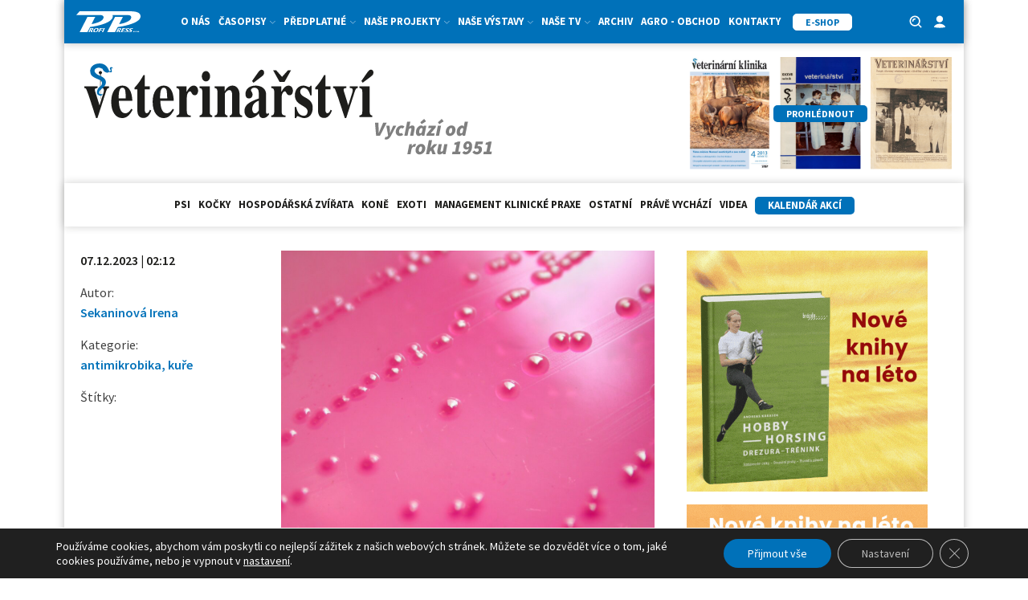

--- FILE ---
content_type: text/html; charset=utf-8
request_url: https://www.google.com/recaptcha/api2/anchor?ar=1&k=6LeR7h8sAAAAAAr2QCtrSaBKvrscDwokEPhYpQE1&co=aHR0cHM6Ly92ZXR3ZWIuY3o6NDQz&hl=en&v=N67nZn4AqZkNcbeMu4prBgzg&size=invisible&anchor-ms=20000&execute-ms=30000&cb=ahoowpl9niqn
body_size: 49979
content:
<!DOCTYPE HTML><html dir="ltr" lang="en"><head><meta http-equiv="Content-Type" content="text/html; charset=UTF-8">
<meta http-equiv="X-UA-Compatible" content="IE=edge">
<title>reCAPTCHA</title>
<style type="text/css">
/* cyrillic-ext */
@font-face {
  font-family: 'Roboto';
  font-style: normal;
  font-weight: 400;
  font-stretch: 100%;
  src: url(//fonts.gstatic.com/s/roboto/v48/KFO7CnqEu92Fr1ME7kSn66aGLdTylUAMa3GUBHMdazTgWw.woff2) format('woff2');
  unicode-range: U+0460-052F, U+1C80-1C8A, U+20B4, U+2DE0-2DFF, U+A640-A69F, U+FE2E-FE2F;
}
/* cyrillic */
@font-face {
  font-family: 'Roboto';
  font-style: normal;
  font-weight: 400;
  font-stretch: 100%;
  src: url(//fonts.gstatic.com/s/roboto/v48/KFO7CnqEu92Fr1ME7kSn66aGLdTylUAMa3iUBHMdazTgWw.woff2) format('woff2');
  unicode-range: U+0301, U+0400-045F, U+0490-0491, U+04B0-04B1, U+2116;
}
/* greek-ext */
@font-face {
  font-family: 'Roboto';
  font-style: normal;
  font-weight: 400;
  font-stretch: 100%;
  src: url(//fonts.gstatic.com/s/roboto/v48/KFO7CnqEu92Fr1ME7kSn66aGLdTylUAMa3CUBHMdazTgWw.woff2) format('woff2');
  unicode-range: U+1F00-1FFF;
}
/* greek */
@font-face {
  font-family: 'Roboto';
  font-style: normal;
  font-weight: 400;
  font-stretch: 100%;
  src: url(//fonts.gstatic.com/s/roboto/v48/KFO7CnqEu92Fr1ME7kSn66aGLdTylUAMa3-UBHMdazTgWw.woff2) format('woff2');
  unicode-range: U+0370-0377, U+037A-037F, U+0384-038A, U+038C, U+038E-03A1, U+03A3-03FF;
}
/* math */
@font-face {
  font-family: 'Roboto';
  font-style: normal;
  font-weight: 400;
  font-stretch: 100%;
  src: url(//fonts.gstatic.com/s/roboto/v48/KFO7CnqEu92Fr1ME7kSn66aGLdTylUAMawCUBHMdazTgWw.woff2) format('woff2');
  unicode-range: U+0302-0303, U+0305, U+0307-0308, U+0310, U+0312, U+0315, U+031A, U+0326-0327, U+032C, U+032F-0330, U+0332-0333, U+0338, U+033A, U+0346, U+034D, U+0391-03A1, U+03A3-03A9, U+03B1-03C9, U+03D1, U+03D5-03D6, U+03F0-03F1, U+03F4-03F5, U+2016-2017, U+2034-2038, U+203C, U+2040, U+2043, U+2047, U+2050, U+2057, U+205F, U+2070-2071, U+2074-208E, U+2090-209C, U+20D0-20DC, U+20E1, U+20E5-20EF, U+2100-2112, U+2114-2115, U+2117-2121, U+2123-214F, U+2190, U+2192, U+2194-21AE, U+21B0-21E5, U+21F1-21F2, U+21F4-2211, U+2213-2214, U+2216-22FF, U+2308-230B, U+2310, U+2319, U+231C-2321, U+2336-237A, U+237C, U+2395, U+239B-23B7, U+23D0, U+23DC-23E1, U+2474-2475, U+25AF, U+25B3, U+25B7, U+25BD, U+25C1, U+25CA, U+25CC, U+25FB, U+266D-266F, U+27C0-27FF, U+2900-2AFF, U+2B0E-2B11, U+2B30-2B4C, U+2BFE, U+3030, U+FF5B, U+FF5D, U+1D400-1D7FF, U+1EE00-1EEFF;
}
/* symbols */
@font-face {
  font-family: 'Roboto';
  font-style: normal;
  font-weight: 400;
  font-stretch: 100%;
  src: url(//fonts.gstatic.com/s/roboto/v48/KFO7CnqEu92Fr1ME7kSn66aGLdTylUAMaxKUBHMdazTgWw.woff2) format('woff2');
  unicode-range: U+0001-000C, U+000E-001F, U+007F-009F, U+20DD-20E0, U+20E2-20E4, U+2150-218F, U+2190, U+2192, U+2194-2199, U+21AF, U+21E6-21F0, U+21F3, U+2218-2219, U+2299, U+22C4-22C6, U+2300-243F, U+2440-244A, U+2460-24FF, U+25A0-27BF, U+2800-28FF, U+2921-2922, U+2981, U+29BF, U+29EB, U+2B00-2BFF, U+4DC0-4DFF, U+FFF9-FFFB, U+10140-1018E, U+10190-1019C, U+101A0, U+101D0-101FD, U+102E0-102FB, U+10E60-10E7E, U+1D2C0-1D2D3, U+1D2E0-1D37F, U+1F000-1F0FF, U+1F100-1F1AD, U+1F1E6-1F1FF, U+1F30D-1F30F, U+1F315, U+1F31C, U+1F31E, U+1F320-1F32C, U+1F336, U+1F378, U+1F37D, U+1F382, U+1F393-1F39F, U+1F3A7-1F3A8, U+1F3AC-1F3AF, U+1F3C2, U+1F3C4-1F3C6, U+1F3CA-1F3CE, U+1F3D4-1F3E0, U+1F3ED, U+1F3F1-1F3F3, U+1F3F5-1F3F7, U+1F408, U+1F415, U+1F41F, U+1F426, U+1F43F, U+1F441-1F442, U+1F444, U+1F446-1F449, U+1F44C-1F44E, U+1F453, U+1F46A, U+1F47D, U+1F4A3, U+1F4B0, U+1F4B3, U+1F4B9, U+1F4BB, U+1F4BF, U+1F4C8-1F4CB, U+1F4D6, U+1F4DA, U+1F4DF, U+1F4E3-1F4E6, U+1F4EA-1F4ED, U+1F4F7, U+1F4F9-1F4FB, U+1F4FD-1F4FE, U+1F503, U+1F507-1F50B, U+1F50D, U+1F512-1F513, U+1F53E-1F54A, U+1F54F-1F5FA, U+1F610, U+1F650-1F67F, U+1F687, U+1F68D, U+1F691, U+1F694, U+1F698, U+1F6AD, U+1F6B2, U+1F6B9-1F6BA, U+1F6BC, U+1F6C6-1F6CF, U+1F6D3-1F6D7, U+1F6E0-1F6EA, U+1F6F0-1F6F3, U+1F6F7-1F6FC, U+1F700-1F7FF, U+1F800-1F80B, U+1F810-1F847, U+1F850-1F859, U+1F860-1F887, U+1F890-1F8AD, U+1F8B0-1F8BB, U+1F8C0-1F8C1, U+1F900-1F90B, U+1F93B, U+1F946, U+1F984, U+1F996, U+1F9E9, U+1FA00-1FA6F, U+1FA70-1FA7C, U+1FA80-1FA89, U+1FA8F-1FAC6, U+1FACE-1FADC, U+1FADF-1FAE9, U+1FAF0-1FAF8, U+1FB00-1FBFF;
}
/* vietnamese */
@font-face {
  font-family: 'Roboto';
  font-style: normal;
  font-weight: 400;
  font-stretch: 100%;
  src: url(//fonts.gstatic.com/s/roboto/v48/KFO7CnqEu92Fr1ME7kSn66aGLdTylUAMa3OUBHMdazTgWw.woff2) format('woff2');
  unicode-range: U+0102-0103, U+0110-0111, U+0128-0129, U+0168-0169, U+01A0-01A1, U+01AF-01B0, U+0300-0301, U+0303-0304, U+0308-0309, U+0323, U+0329, U+1EA0-1EF9, U+20AB;
}
/* latin-ext */
@font-face {
  font-family: 'Roboto';
  font-style: normal;
  font-weight: 400;
  font-stretch: 100%;
  src: url(//fonts.gstatic.com/s/roboto/v48/KFO7CnqEu92Fr1ME7kSn66aGLdTylUAMa3KUBHMdazTgWw.woff2) format('woff2');
  unicode-range: U+0100-02BA, U+02BD-02C5, U+02C7-02CC, U+02CE-02D7, U+02DD-02FF, U+0304, U+0308, U+0329, U+1D00-1DBF, U+1E00-1E9F, U+1EF2-1EFF, U+2020, U+20A0-20AB, U+20AD-20C0, U+2113, U+2C60-2C7F, U+A720-A7FF;
}
/* latin */
@font-face {
  font-family: 'Roboto';
  font-style: normal;
  font-weight: 400;
  font-stretch: 100%;
  src: url(//fonts.gstatic.com/s/roboto/v48/KFO7CnqEu92Fr1ME7kSn66aGLdTylUAMa3yUBHMdazQ.woff2) format('woff2');
  unicode-range: U+0000-00FF, U+0131, U+0152-0153, U+02BB-02BC, U+02C6, U+02DA, U+02DC, U+0304, U+0308, U+0329, U+2000-206F, U+20AC, U+2122, U+2191, U+2193, U+2212, U+2215, U+FEFF, U+FFFD;
}
/* cyrillic-ext */
@font-face {
  font-family: 'Roboto';
  font-style: normal;
  font-weight: 500;
  font-stretch: 100%;
  src: url(//fonts.gstatic.com/s/roboto/v48/KFO7CnqEu92Fr1ME7kSn66aGLdTylUAMa3GUBHMdazTgWw.woff2) format('woff2');
  unicode-range: U+0460-052F, U+1C80-1C8A, U+20B4, U+2DE0-2DFF, U+A640-A69F, U+FE2E-FE2F;
}
/* cyrillic */
@font-face {
  font-family: 'Roboto';
  font-style: normal;
  font-weight: 500;
  font-stretch: 100%;
  src: url(//fonts.gstatic.com/s/roboto/v48/KFO7CnqEu92Fr1ME7kSn66aGLdTylUAMa3iUBHMdazTgWw.woff2) format('woff2');
  unicode-range: U+0301, U+0400-045F, U+0490-0491, U+04B0-04B1, U+2116;
}
/* greek-ext */
@font-face {
  font-family: 'Roboto';
  font-style: normal;
  font-weight: 500;
  font-stretch: 100%;
  src: url(//fonts.gstatic.com/s/roboto/v48/KFO7CnqEu92Fr1ME7kSn66aGLdTylUAMa3CUBHMdazTgWw.woff2) format('woff2');
  unicode-range: U+1F00-1FFF;
}
/* greek */
@font-face {
  font-family: 'Roboto';
  font-style: normal;
  font-weight: 500;
  font-stretch: 100%;
  src: url(//fonts.gstatic.com/s/roboto/v48/KFO7CnqEu92Fr1ME7kSn66aGLdTylUAMa3-UBHMdazTgWw.woff2) format('woff2');
  unicode-range: U+0370-0377, U+037A-037F, U+0384-038A, U+038C, U+038E-03A1, U+03A3-03FF;
}
/* math */
@font-face {
  font-family: 'Roboto';
  font-style: normal;
  font-weight: 500;
  font-stretch: 100%;
  src: url(//fonts.gstatic.com/s/roboto/v48/KFO7CnqEu92Fr1ME7kSn66aGLdTylUAMawCUBHMdazTgWw.woff2) format('woff2');
  unicode-range: U+0302-0303, U+0305, U+0307-0308, U+0310, U+0312, U+0315, U+031A, U+0326-0327, U+032C, U+032F-0330, U+0332-0333, U+0338, U+033A, U+0346, U+034D, U+0391-03A1, U+03A3-03A9, U+03B1-03C9, U+03D1, U+03D5-03D6, U+03F0-03F1, U+03F4-03F5, U+2016-2017, U+2034-2038, U+203C, U+2040, U+2043, U+2047, U+2050, U+2057, U+205F, U+2070-2071, U+2074-208E, U+2090-209C, U+20D0-20DC, U+20E1, U+20E5-20EF, U+2100-2112, U+2114-2115, U+2117-2121, U+2123-214F, U+2190, U+2192, U+2194-21AE, U+21B0-21E5, U+21F1-21F2, U+21F4-2211, U+2213-2214, U+2216-22FF, U+2308-230B, U+2310, U+2319, U+231C-2321, U+2336-237A, U+237C, U+2395, U+239B-23B7, U+23D0, U+23DC-23E1, U+2474-2475, U+25AF, U+25B3, U+25B7, U+25BD, U+25C1, U+25CA, U+25CC, U+25FB, U+266D-266F, U+27C0-27FF, U+2900-2AFF, U+2B0E-2B11, U+2B30-2B4C, U+2BFE, U+3030, U+FF5B, U+FF5D, U+1D400-1D7FF, U+1EE00-1EEFF;
}
/* symbols */
@font-face {
  font-family: 'Roboto';
  font-style: normal;
  font-weight: 500;
  font-stretch: 100%;
  src: url(//fonts.gstatic.com/s/roboto/v48/KFO7CnqEu92Fr1ME7kSn66aGLdTylUAMaxKUBHMdazTgWw.woff2) format('woff2');
  unicode-range: U+0001-000C, U+000E-001F, U+007F-009F, U+20DD-20E0, U+20E2-20E4, U+2150-218F, U+2190, U+2192, U+2194-2199, U+21AF, U+21E6-21F0, U+21F3, U+2218-2219, U+2299, U+22C4-22C6, U+2300-243F, U+2440-244A, U+2460-24FF, U+25A0-27BF, U+2800-28FF, U+2921-2922, U+2981, U+29BF, U+29EB, U+2B00-2BFF, U+4DC0-4DFF, U+FFF9-FFFB, U+10140-1018E, U+10190-1019C, U+101A0, U+101D0-101FD, U+102E0-102FB, U+10E60-10E7E, U+1D2C0-1D2D3, U+1D2E0-1D37F, U+1F000-1F0FF, U+1F100-1F1AD, U+1F1E6-1F1FF, U+1F30D-1F30F, U+1F315, U+1F31C, U+1F31E, U+1F320-1F32C, U+1F336, U+1F378, U+1F37D, U+1F382, U+1F393-1F39F, U+1F3A7-1F3A8, U+1F3AC-1F3AF, U+1F3C2, U+1F3C4-1F3C6, U+1F3CA-1F3CE, U+1F3D4-1F3E0, U+1F3ED, U+1F3F1-1F3F3, U+1F3F5-1F3F7, U+1F408, U+1F415, U+1F41F, U+1F426, U+1F43F, U+1F441-1F442, U+1F444, U+1F446-1F449, U+1F44C-1F44E, U+1F453, U+1F46A, U+1F47D, U+1F4A3, U+1F4B0, U+1F4B3, U+1F4B9, U+1F4BB, U+1F4BF, U+1F4C8-1F4CB, U+1F4D6, U+1F4DA, U+1F4DF, U+1F4E3-1F4E6, U+1F4EA-1F4ED, U+1F4F7, U+1F4F9-1F4FB, U+1F4FD-1F4FE, U+1F503, U+1F507-1F50B, U+1F50D, U+1F512-1F513, U+1F53E-1F54A, U+1F54F-1F5FA, U+1F610, U+1F650-1F67F, U+1F687, U+1F68D, U+1F691, U+1F694, U+1F698, U+1F6AD, U+1F6B2, U+1F6B9-1F6BA, U+1F6BC, U+1F6C6-1F6CF, U+1F6D3-1F6D7, U+1F6E0-1F6EA, U+1F6F0-1F6F3, U+1F6F7-1F6FC, U+1F700-1F7FF, U+1F800-1F80B, U+1F810-1F847, U+1F850-1F859, U+1F860-1F887, U+1F890-1F8AD, U+1F8B0-1F8BB, U+1F8C0-1F8C1, U+1F900-1F90B, U+1F93B, U+1F946, U+1F984, U+1F996, U+1F9E9, U+1FA00-1FA6F, U+1FA70-1FA7C, U+1FA80-1FA89, U+1FA8F-1FAC6, U+1FACE-1FADC, U+1FADF-1FAE9, U+1FAF0-1FAF8, U+1FB00-1FBFF;
}
/* vietnamese */
@font-face {
  font-family: 'Roboto';
  font-style: normal;
  font-weight: 500;
  font-stretch: 100%;
  src: url(//fonts.gstatic.com/s/roboto/v48/KFO7CnqEu92Fr1ME7kSn66aGLdTylUAMa3OUBHMdazTgWw.woff2) format('woff2');
  unicode-range: U+0102-0103, U+0110-0111, U+0128-0129, U+0168-0169, U+01A0-01A1, U+01AF-01B0, U+0300-0301, U+0303-0304, U+0308-0309, U+0323, U+0329, U+1EA0-1EF9, U+20AB;
}
/* latin-ext */
@font-face {
  font-family: 'Roboto';
  font-style: normal;
  font-weight: 500;
  font-stretch: 100%;
  src: url(//fonts.gstatic.com/s/roboto/v48/KFO7CnqEu92Fr1ME7kSn66aGLdTylUAMa3KUBHMdazTgWw.woff2) format('woff2');
  unicode-range: U+0100-02BA, U+02BD-02C5, U+02C7-02CC, U+02CE-02D7, U+02DD-02FF, U+0304, U+0308, U+0329, U+1D00-1DBF, U+1E00-1E9F, U+1EF2-1EFF, U+2020, U+20A0-20AB, U+20AD-20C0, U+2113, U+2C60-2C7F, U+A720-A7FF;
}
/* latin */
@font-face {
  font-family: 'Roboto';
  font-style: normal;
  font-weight: 500;
  font-stretch: 100%;
  src: url(//fonts.gstatic.com/s/roboto/v48/KFO7CnqEu92Fr1ME7kSn66aGLdTylUAMa3yUBHMdazQ.woff2) format('woff2');
  unicode-range: U+0000-00FF, U+0131, U+0152-0153, U+02BB-02BC, U+02C6, U+02DA, U+02DC, U+0304, U+0308, U+0329, U+2000-206F, U+20AC, U+2122, U+2191, U+2193, U+2212, U+2215, U+FEFF, U+FFFD;
}
/* cyrillic-ext */
@font-face {
  font-family: 'Roboto';
  font-style: normal;
  font-weight: 900;
  font-stretch: 100%;
  src: url(//fonts.gstatic.com/s/roboto/v48/KFO7CnqEu92Fr1ME7kSn66aGLdTylUAMa3GUBHMdazTgWw.woff2) format('woff2');
  unicode-range: U+0460-052F, U+1C80-1C8A, U+20B4, U+2DE0-2DFF, U+A640-A69F, U+FE2E-FE2F;
}
/* cyrillic */
@font-face {
  font-family: 'Roboto';
  font-style: normal;
  font-weight: 900;
  font-stretch: 100%;
  src: url(//fonts.gstatic.com/s/roboto/v48/KFO7CnqEu92Fr1ME7kSn66aGLdTylUAMa3iUBHMdazTgWw.woff2) format('woff2');
  unicode-range: U+0301, U+0400-045F, U+0490-0491, U+04B0-04B1, U+2116;
}
/* greek-ext */
@font-face {
  font-family: 'Roboto';
  font-style: normal;
  font-weight: 900;
  font-stretch: 100%;
  src: url(//fonts.gstatic.com/s/roboto/v48/KFO7CnqEu92Fr1ME7kSn66aGLdTylUAMa3CUBHMdazTgWw.woff2) format('woff2');
  unicode-range: U+1F00-1FFF;
}
/* greek */
@font-face {
  font-family: 'Roboto';
  font-style: normal;
  font-weight: 900;
  font-stretch: 100%;
  src: url(//fonts.gstatic.com/s/roboto/v48/KFO7CnqEu92Fr1ME7kSn66aGLdTylUAMa3-UBHMdazTgWw.woff2) format('woff2');
  unicode-range: U+0370-0377, U+037A-037F, U+0384-038A, U+038C, U+038E-03A1, U+03A3-03FF;
}
/* math */
@font-face {
  font-family: 'Roboto';
  font-style: normal;
  font-weight: 900;
  font-stretch: 100%;
  src: url(//fonts.gstatic.com/s/roboto/v48/KFO7CnqEu92Fr1ME7kSn66aGLdTylUAMawCUBHMdazTgWw.woff2) format('woff2');
  unicode-range: U+0302-0303, U+0305, U+0307-0308, U+0310, U+0312, U+0315, U+031A, U+0326-0327, U+032C, U+032F-0330, U+0332-0333, U+0338, U+033A, U+0346, U+034D, U+0391-03A1, U+03A3-03A9, U+03B1-03C9, U+03D1, U+03D5-03D6, U+03F0-03F1, U+03F4-03F5, U+2016-2017, U+2034-2038, U+203C, U+2040, U+2043, U+2047, U+2050, U+2057, U+205F, U+2070-2071, U+2074-208E, U+2090-209C, U+20D0-20DC, U+20E1, U+20E5-20EF, U+2100-2112, U+2114-2115, U+2117-2121, U+2123-214F, U+2190, U+2192, U+2194-21AE, U+21B0-21E5, U+21F1-21F2, U+21F4-2211, U+2213-2214, U+2216-22FF, U+2308-230B, U+2310, U+2319, U+231C-2321, U+2336-237A, U+237C, U+2395, U+239B-23B7, U+23D0, U+23DC-23E1, U+2474-2475, U+25AF, U+25B3, U+25B7, U+25BD, U+25C1, U+25CA, U+25CC, U+25FB, U+266D-266F, U+27C0-27FF, U+2900-2AFF, U+2B0E-2B11, U+2B30-2B4C, U+2BFE, U+3030, U+FF5B, U+FF5D, U+1D400-1D7FF, U+1EE00-1EEFF;
}
/* symbols */
@font-face {
  font-family: 'Roboto';
  font-style: normal;
  font-weight: 900;
  font-stretch: 100%;
  src: url(//fonts.gstatic.com/s/roboto/v48/KFO7CnqEu92Fr1ME7kSn66aGLdTylUAMaxKUBHMdazTgWw.woff2) format('woff2');
  unicode-range: U+0001-000C, U+000E-001F, U+007F-009F, U+20DD-20E0, U+20E2-20E4, U+2150-218F, U+2190, U+2192, U+2194-2199, U+21AF, U+21E6-21F0, U+21F3, U+2218-2219, U+2299, U+22C4-22C6, U+2300-243F, U+2440-244A, U+2460-24FF, U+25A0-27BF, U+2800-28FF, U+2921-2922, U+2981, U+29BF, U+29EB, U+2B00-2BFF, U+4DC0-4DFF, U+FFF9-FFFB, U+10140-1018E, U+10190-1019C, U+101A0, U+101D0-101FD, U+102E0-102FB, U+10E60-10E7E, U+1D2C0-1D2D3, U+1D2E0-1D37F, U+1F000-1F0FF, U+1F100-1F1AD, U+1F1E6-1F1FF, U+1F30D-1F30F, U+1F315, U+1F31C, U+1F31E, U+1F320-1F32C, U+1F336, U+1F378, U+1F37D, U+1F382, U+1F393-1F39F, U+1F3A7-1F3A8, U+1F3AC-1F3AF, U+1F3C2, U+1F3C4-1F3C6, U+1F3CA-1F3CE, U+1F3D4-1F3E0, U+1F3ED, U+1F3F1-1F3F3, U+1F3F5-1F3F7, U+1F408, U+1F415, U+1F41F, U+1F426, U+1F43F, U+1F441-1F442, U+1F444, U+1F446-1F449, U+1F44C-1F44E, U+1F453, U+1F46A, U+1F47D, U+1F4A3, U+1F4B0, U+1F4B3, U+1F4B9, U+1F4BB, U+1F4BF, U+1F4C8-1F4CB, U+1F4D6, U+1F4DA, U+1F4DF, U+1F4E3-1F4E6, U+1F4EA-1F4ED, U+1F4F7, U+1F4F9-1F4FB, U+1F4FD-1F4FE, U+1F503, U+1F507-1F50B, U+1F50D, U+1F512-1F513, U+1F53E-1F54A, U+1F54F-1F5FA, U+1F610, U+1F650-1F67F, U+1F687, U+1F68D, U+1F691, U+1F694, U+1F698, U+1F6AD, U+1F6B2, U+1F6B9-1F6BA, U+1F6BC, U+1F6C6-1F6CF, U+1F6D3-1F6D7, U+1F6E0-1F6EA, U+1F6F0-1F6F3, U+1F6F7-1F6FC, U+1F700-1F7FF, U+1F800-1F80B, U+1F810-1F847, U+1F850-1F859, U+1F860-1F887, U+1F890-1F8AD, U+1F8B0-1F8BB, U+1F8C0-1F8C1, U+1F900-1F90B, U+1F93B, U+1F946, U+1F984, U+1F996, U+1F9E9, U+1FA00-1FA6F, U+1FA70-1FA7C, U+1FA80-1FA89, U+1FA8F-1FAC6, U+1FACE-1FADC, U+1FADF-1FAE9, U+1FAF0-1FAF8, U+1FB00-1FBFF;
}
/* vietnamese */
@font-face {
  font-family: 'Roboto';
  font-style: normal;
  font-weight: 900;
  font-stretch: 100%;
  src: url(//fonts.gstatic.com/s/roboto/v48/KFO7CnqEu92Fr1ME7kSn66aGLdTylUAMa3OUBHMdazTgWw.woff2) format('woff2');
  unicode-range: U+0102-0103, U+0110-0111, U+0128-0129, U+0168-0169, U+01A0-01A1, U+01AF-01B0, U+0300-0301, U+0303-0304, U+0308-0309, U+0323, U+0329, U+1EA0-1EF9, U+20AB;
}
/* latin-ext */
@font-face {
  font-family: 'Roboto';
  font-style: normal;
  font-weight: 900;
  font-stretch: 100%;
  src: url(//fonts.gstatic.com/s/roboto/v48/KFO7CnqEu92Fr1ME7kSn66aGLdTylUAMa3KUBHMdazTgWw.woff2) format('woff2');
  unicode-range: U+0100-02BA, U+02BD-02C5, U+02C7-02CC, U+02CE-02D7, U+02DD-02FF, U+0304, U+0308, U+0329, U+1D00-1DBF, U+1E00-1E9F, U+1EF2-1EFF, U+2020, U+20A0-20AB, U+20AD-20C0, U+2113, U+2C60-2C7F, U+A720-A7FF;
}
/* latin */
@font-face {
  font-family: 'Roboto';
  font-style: normal;
  font-weight: 900;
  font-stretch: 100%;
  src: url(//fonts.gstatic.com/s/roboto/v48/KFO7CnqEu92Fr1ME7kSn66aGLdTylUAMa3yUBHMdazQ.woff2) format('woff2');
  unicode-range: U+0000-00FF, U+0131, U+0152-0153, U+02BB-02BC, U+02C6, U+02DA, U+02DC, U+0304, U+0308, U+0329, U+2000-206F, U+20AC, U+2122, U+2191, U+2193, U+2212, U+2215, U+FEFF, U+FFFD;
}

</style>
<link rel="stylesheet" type="text/css" href="https://www.gstatic.com/recaptcha/releases/N67nZn4AqZkNcbeMu4prBgzg/styles__ltr.css">
<script nonce="bxI1CT7eJD-lk7Y29V1c4g" type="text/javascript">window['__recaptcha_api'] = 'https://www.google.com/recaptcha/api2/';</script>
<script type="text/javascript" src="https://www.gstatic.com/recaptcha/releases/N67nZn4AqZkNcbeMu4prBgzg/recaptcha__en.js" nonce="bxI1CT7eJD-lk7Y29V1c4g">
      
    </script></head>
<body><div id="rc-anchor-alert" class="rc-anchor-alert"></div>
<input type="hidden" id="recaptcha-token" value="[base64]">
<script type="text/javascript" nonce="bxI1CT7eJD-lk7Y29V1c4g">
      recaptcha.anchor.Main.init("[\x22ainput\x22,[\x22bgdata\x22,\x22\x22,\[base64]/[base64]/[base64]/ZyhXLGgpOnEoW04sMjEsbF0sVywwKSxoKSxmYWxzZSxmYWxzZSl9Y2F0Y2goayl7RygzNTgsVyk/[base64]/[base64]/[base64]/[base64]/[base64]/[base64]/[base64]/bmV3IEJbT10oRFswXSk6dz09Mj9uZXcgQltPXShEWzBdLERbMV0pOnc9PTM/bmV3IEJbT10oRFswXSxEWzFdLERbMl0pOnc9PTQ/[base64]/[base64]/[base64]/[base64]/[base64]\\u003d\x22,\[base64]\\u003d\x22,\x22GsKQw7hTw4nCu8OAwq1aA8OzwqEdC8K4wqrDlcKSw7bCphRRwoDCpgsGG8KJEsKFWcKqw7h4wqwvw6VVVFfCrsOsE33ChcKCMF19w7zDkjwMaDTCiMOjw44dwroPERR/RcOwwqjDmGrDkMOcZsKFWMKGC8O1SG7CrMOIw5/DqSIDw4bDv8KJwr7DpyxTwo/Cm8K/[base64]/CnMKzBARWBlzDn0DCh8K8wpLDlykqw74Ew5fDnQ3DgMKew6vCiWBkw69+w58PTcKIwrXDvCTDsGM6XW1+wrHChTrDgiXCqQ1pwqHCqBLCrUsLw7c/[base64]/CqsO6ViHClFHCkVMFwqvDhsKFPsKHY8KVw59RwqXDqMOzwq85w6/Cs8KPw53CtSLDsX5EUsO/[base64]/Ci2PDvsOfFVFNwpXCtUM1AsKjacO3wrjCtMOvw4PDpnfCssKST34yw6HDrknCqmnDnmjDu8KGwrM1woTCosODwr1ZXhxTCsOHTlcHwqjCgRF5WiFhSMOJWcOuwp/DmBYtwpHDlhJ6w6rDusO3wptVwpHCpnTCi3zCpsK3QcKtEcOPw7oowqxrwqXCqMODe1BeXSPChcKiw7RCw53ClQItw7FcIMKGwrDDisKYAMK1wpjDjcK/w4Msw7xqNGJLwpEVAQ/[base64]/Dq0nDgsOfw6c/J0Zkw7XDt8KNw4JzCDh4w6bCjGTCjcOLWMKvw4jCjmVywqduw44twrrDr8KSw5oBQWjDoRrDlSvChcKlRcKawqA+w5rDusOPOybCnjLCtVvCpWrCisO6cMOKXMKEWFLDj8KIw43CosO5dMK2w7/DucOsZ8ODKsKLEcO6w7NDZMOrNMOfw4PCgsKwwqs2woRrwocdw41Ew4jDrsKsw77CsMK+Hw4vPCxiSAhZw50Ew7nDn8OFw47Cr1zCg8O9XAc6wopYfVYrw7l7YHPDlR7ChRo0wrxUw5MNwr0pw4lEwoHDuTFUScOrw6DDnSlKwqrCjUbCjsK0Y8KSw73DgsK/[base64]/CnEZ3XjBowpFHwo7Du2LDuEPCsyRawqzCqWjDk1TCmgHDnMK+w4Uhw4wDLzPCmMO0wq4jwrExMsKYw4HDusK9w6nDq3V4wp3CjcO9KMOywpzCjMO/w7pwwo3CgsKYw79BwpjCk8OEwqAuw5jCmDEgw67CtcOSw6Fdw5cbw5c3LMOxJRvDvWnDscKHw5kcwoHDi8KvTmXCnMKDwrPCjmdlO8KZw7YqwqfCscK9ecKoOWLCsATCmS3Dn0kkHcKnWwTCtMK+wqdWwrAgaMKlworCrR/DosOBAWHCiVQXJMKbX8KyFmzCpR/CmkPDqnJGR8K9wr/Dhz1IP0JdeA9IZEdQw5tVDATDtULDlcKMw5fCok41QX7DnzUMLlHClcONw5ULYcKnbFcQwpdidltfw4vDuMOWw4rCnS8ywqBPWhA4wopUw5DCrgR8wr1ZNcOywovCksOcw4ASw5NxAsOuwoTDmcK7FcORwo7DmX/DrDPCrcOvwrnDvD8pHwBmwoHDuBjDg8KhJRrChBtmw4PDuSvCgiE6w5t/wqbDsMOGw4BwwrDCpifDrMObwogYLyUawpsXMsKww5zCiUHDgGPCqjLCm8OIw4JRwoXDtMK4wrfCnh9jSMOewqvDtMKHwqoFMEzDpsOHwq83dMKGw5/CqsOIw4vDlMO5w57DrRzDocKLwqRaw4ZKw7QhJ8O8eMKjwqNLD8KYw4/[base64]/CnAbDv03CtAIzUXvDqm4Tw4/CilbCrjZCV8KVwpzCrMO2w4fCvUFjEsO4TwYLw55sw4/DuTXCmMK/w506w7/DiMKxeMOnHMKTScKiUcOLwowVWsOEOHAYWMKEw7XDpMOfwobCr8Oaw7/CgsODXWVgJ1PCpcK1ECpnZwYkdxxww7XClMKrMQTDpMOBHmXCuFdXwp88w4zCqsKcw58AF8O4wrIPQUTDjsO8w6FkCSfDrFF1wqvCs8Oww6rCuSnDjF7DgcKDwqQBw6olPRs9w7PDo1fCrsKywoN1w4jCpsKqRcOowrJvwrlBwqfCrkzDmsORFV/DjMOQw4TDpsOMX8Kxw5FmwqkgdEk5NTB4AWjClXV5wpQnw6nDisKWw6TDrcO9NsOYwpoNTMKCRsK7w6rCskE5EirCq1TDnmLDo8Ksw7fCncOhwod7w5sNfj/CrA/Cp3XCvxLDv8Ojw4RzE8KwwqhgY8KvOcOjGMKBw47Ct8KWw7l9wpRow7PDgwwRw4QXwp/DjiZlecOrb8KBw7PDj8OfYRwjwonDhRhIJD9qFRTDm8K4fcKPZHIQWcOmXcKdwqXClcOVw5PDh8KIZmrDmMONX8Ozw6DDs8OgZBnDvkgxw47Dg8KIRzPCmMOrwpjDui3Cu8OlJsO6ecKrZMKgw7nDnMOGf8KUw5dMw7Z5eMOmwrscw6oeR1I1wrNvw4nCicOzwrt1w5/CtMKLwo0Cw7zDjVfDpMOpwr7DlUcsZsKOw5jDi3NIw51fbcO2w6IvMMKvEglSw7QAb8OwEBYfw6EWw6dNwrJfaCVpHAPDh8KJUh/Ckxgtw6nDqcKMw43DtmjDnkzCq8Kawp4Ew63DgFtqOcOHw5MIw57CszjDjhTCjMOCw6vCg1HCtsOqwoTCp0HDusO+wr3CssKowrrCsXsLXsOIw6Y6w7zDvsOgbG7CoMOnSmbDlivDgBswwprCth7CtlrDq8KSQWHCu8OEw5RUJsOPESY/YgLCtAsnwql8CwTDiF3DpsOuw6giwpxcwqNkEsOAwpJFEMKgw6AaURAhw5bDqMOgOsO1Yx8pwq8wGsKwwqxhYktYw6XCm8OZw5AKEn/CiMOXRMOvwrnDi8OSwqfDuCDDssKYLgPDrALCuFjCng1SGcO1woDCpDHCpVo8QA3DqQU0w43DgsOAG1wlw6N3wpYQwpLDvcOPw5ApwopxwrXDjMK2fsOBQ8O/YsKXwrLCmMKBwoMQY8O2U1h7w6nCkcKgWkhdMXpjORRgw6DCr2IvHloPYH/DuRbDug3CuVEuwqLDhBMgwpLCiRnCtsOow4EydSQWGsKnB0bDj8Kywo4QawzCqnA1w4PDkMO/[base64]/CpMO/[base64]/[base64]/ClsO5QcOuw7TDgMOrw7wHw7dOw7rCn8OCwp1Pw6ZswpbCm8OqBsOKX8KzQm0bBMOnw7/Ck8KNEcKow6fDkVTDo8KfERjDpMOqVGN+wrNVRMObfMOAPcOsMMK/wrTDlwMewq1dw65Owpsxw6DDmMKUwqvCgmzDrlfDuFxrZcOETMOYwqxtw5rDpDvDu8OjSMOew4UCTQY0w5IVwqEpd8Oqw68pJx0Sw4fCmUw0bsOMS2fCuh9/wrAMKSLCmsONDMOQw4XCsEApw7vCk8KodgrDv3JRw5ocH8ODAcObRBNaB8KswoLDjMOSO192Yh4fwrDCuynCrXrDlsOAUBgALMKnGcOTwrBLK8Okw7HCmwfDlhDDlT/Ch11GwoFBRGZZw4TChMKyRhzDjMKqw47CtGh/[base64]/CkUXClm5qf8Kew6BKZQVIwpt0ThPCpgE+JMKMw6jCkwFtw4HCuBTCncOawrrDumrDtsKtEMOWw5fCsXzCkcOPwprCrx/Doxtbw40kw50aY2XDpsOuwr7Dn8OPfsKHOzDCrsOTaxA0w5kmbhDDjg3CsWcVDsOGRkXDoHbCo8KLwp/[base64]/CsMKsWEwOMnTDozVocSzDtMKNU8Ovw7w+w5Qxw7RMw5bDr8K9wod4w7/CisKPw75Bw5/DkMOwwoshOsOkesOBU8KUEmByUkfCuMOGBcKBw6TDkcKbw4DCqFAUwozChGcTa1DCt2zDuF/CtMOFBCbCiMKNNAQRw7/CmMKawpluccKRw7wow7QIwogeLA1kQ8Kwwrh8wqLCmGHDjsONJlDCpTHDisKSwp5LPEtqMjfCtsOzGsKZbMK7TMOfw4IEwqvDpMOYLMOMwphBE8OPElHDiCRnwo/CssOdw6U8w5vCpsKDw6cCeMKjUcKRE8KKVMOvGnDDvwxcw6ZFwqTDjyhOwrnCqMO6wr/DtRA8QcOLw4BcYl4vw51Hw48LI8KtOMOVw5zDmjduW8OELWLDjDgWw7B6b1vCvcKJw6sEwrPCpsK9FFxNwooFeT95w6lPHMO2wpprbMO1worCsB5RwpjDr8Obw7w/[base64]/CnsOAUsOXLBhcwqjDvcOedsKjwpINEsOAE0TChsKdw7jCm0rDpj1Tw7LCusO2w5MVel5SC8ONEznCrULCqnU+woDDhsOQw5bDoh/DuhZcODdiasKowrMHMMOAw49fwrEDP8KGw4zDrcK1wo5uw5fCsiFQTDvCuMO6w45xU8K8w7TDtsKmw57Ct005wqN2ZBR4WUoMwp1ywptEwol9JMKdTMOWw67DvxtBY8OFwpjDpsOhHgJMw6XCqHjDlGfDiy/CuMKXIyhAAsO0UcKpw6xQw7zCm1jDlsOow7jCvMOew4gSX1BBfcOnWz7Dl8OHJzk6wqQEw7LDrcORwq7DpMKEwpfCkWpjw7/[base64]/Cuw7DgMOSGDZTwpZSw47DisKECUnDl27ClQoOw6nCjcKQKsKBwrkxw5VGwqHCnMO/fMOoMGLCnMOEw5DDgjHCgmzDqsOzw4BQAsOeaXAFRsKSEsKAAMKZGGQOHsK+wrQQMlnDl8KMacOjwowOw64IV2tRw6ppwrLDl8KSX8KLwoQWw5PDscKFwr7Dihc4csO2wprDrF/DmMKYw4Ifwpp4wqXCncOKwq3Dgwo5w7Z5wocOw53CokPCgmQfZiZ5G8KZw7pXcMOdw7bDtW/DhcKZw7lvccK7ZyjCoMKAOBAKER8iwq1XwptjSR/CvsOCWRDDvMKcfwUtw4hjVsOFw57CsA7Cv3nCryHDhsKewo3Cg8OkVcKQUnjDiHZOwphgZMOkw6gcw6IULcO/BhnDgMK0Y8Kcw7bCusKCWAUyCsK5wqbDomxrwrHCpWrCq8OTDMOUMx3DpEPCpirCiMK/dUzDkiI9wqhfUEIQC8OQw7h5E8Kpw6/CuGbCi2jDk8K4w7/Dvmt8w5bDpBlANMOewrrDhTnCjS9fw7jClHkDwqXCm8KeQcOEb8O6w5HChQNxMwXDtnBpwrRzZzLCnhAwwonCo8KKWU5vwq5GwoR4woIyw54GKsOMeMKUwqNcwo0sTyzDvFs/P8OFwpbCsHR4woIuwofDvMOGGsKpM8OsAmQiw4Y4woLCocK2fcKFDi9tYsOsGD/CpW/DumLCrMKAUcOdw5I8P8OVw6LDsUccwr7Cp8O7dcO/wrjCkCPDsXMFwosMw5phwp1mwrAQw6VSU8K0ScKww7TDoMO4E8KsOTrDnig0RMOOw7HDsMOgw5xrS8OCFMO7wqvDpMOwXGdAwpHCvlfDmMO8LcOowpPCrC3CsjVsYMOiDBFWM8OYw7RGw7sUwqzCuMOrNA1cw6jCgDHDtcKzdmRZw7rCsmHCh8O2wpTDjnfDmDY8VU/Dqm4UMsKywofCr0PDrsKgMAvCrjtjOUp4eMKsXW/CkMKmwpJOwqw6w750LsO8wr/DpcOAwrrDqXrCqm4TG8OrFsOjFnXCi8Oqbz4HN8Ord18MLg7DjsKOwpTCq3bCjcKAw5Yyw44Aw6QgwoYLf1bCn8OGDcKbDsOJA8KvX8O6wqYjw4J8SD0DR303w5zCk0zDhzl/wo3CgcKrZAEbZgDDscKkQCp6G8OmKDTCqMKbHx8Mwrxyw6nCnsOGaX3ChTLDqsKlwqTCmMK6ACjCnHPDjW/CncK9NGHDlV8hHxXCq20pw5nDhMOaXQ/DvgQNw7XCtMKsw4bCpcKAYFtudhYXH8KYwqJ2N8KwPUxgwrgLw7rCjSzDssO/w5skZUlpwoBNw4pmw4nDpzPCqsK+w4QRwrJrw5zDtGp4HEjDmALCvTMiIggfUsKgwqdaTsOIwpbCl8KwCsOaw77CiMO4NTBQAAvDl8OvwqsxVwfDl2kZDgI2M8O+DX/CjcKNw5I8GDpZSzPDp8K/JMOdHsKBwrTCicOwDGTDhG7DljkFwrDDkcOAYDrCjyQjdkTDhisqw7IAOsOPPxPDljfDh8KWUEQ3LlvCizYRw54FWGsfwpUKwrcnN2jDlcO7wqvCjygid8OWOsK4RsO2UkETS8KiMMKIwqYxw4PCrh53NgzCkyk5N8K9I1ZXGiQaNFADPjTCt3/DrWrDsiYMwr5awrVwGMKsIHxuMsKbw5TDk8KPw7XCmFJNw54kasKKYMKTblTCn1hGw7paADHDk0LClcOkw7fCiVRyVAHDnjdhW8OSwrJSDDhnCWhPUT5oMG/Do0LCicKwDhbDjxPCnifCrATDiCzDgzzCgS/DnMOsOcKtGEzDvMKaclQrPApGXBfCiGctbytQY8Kkw6nCvMOJIsKRP8OGb8KpJD5NJixjw6DCqMKzYmhYwo/[base64]/[base64]/[base64]/w70Two/[base64]/DmsKowpDCoMKjb8K9w71edMKMwq0rwqXCrngdwppWwq/[base64]/[base64]/Dj8OdGTBvDDHDtsOkwrwJHsKmw5HCqsOVw6PCiT8lVm/CvMKlwr/Du2Akwp3Dq8Omwpkow7vDi8KxwqDCpsKhSykTwoXCmFnDmlM9wr3Cn8KWwok/csOHw4hPfcORwoYqC8Kvwq7CgMKXcMOBO8Kgw7/[base64]/[base64]/wpDCqsKYdUA/woIHwq57VMODwpFuFcKjw4gMbMKHwrkabMOywrp4IMKgC8KED8KNTcKOb8OsBHbDp8K5w6JFwqTDoT3CiVDCqMKJwqcsVnEHFl/Co8OqwoHDqwHCi8K/fcKdHQlYRcKKwptZH8O3w48JSMOqwodrW8OeEsOWw5IIC8K7LMOGwpnDllNcw5YEUUTCvWPCn8Kewq3DqlQFRhDDgcOhwpwJw5HClsKTw5TDj2DDtjsvHksMH8OZwoJTQcOBw4HCqsKoYcKtNcKFwrdnwq/Dg0DDr8KPT3UzKDbDq8KVJcOtwobDmsK8QSLCtj/Dv2hgw4LCgsOzw7orwoTClGLDk1vDnhNhZGc7ScKgDcOGDMK5w5MmwoM/cBTDnmEWw71RCAbDqMOvwpcbMcKTwrVEPh5qw4FNw74FEsOOSTPCm0o6ScKUJlVHN8KCwpw+wobDisO2bnPDgDjDoU/CncOjBS3CvMOcw53CpXHCrMOlwrPDsTVywp/CtsOeDkRqw6MuwrgYCyrCoVoRM8OzwoBOwqnCpy1XwoV5ecOvSMO2wqDCg8Knw6PCmy5yw7EMwoPCisKpw4DDs17CgMOtLMKTw7/ChCBOf24jEQrDlMK4wqR2woR0woo9PsKlH8K1woTDhBrCkRotw7VUUUvCusKNwqVuXWhQfsKgwrsVUcOZa1NNw4cFw4ddJiXDgMOpw6LCq8OCETFfwrrDocKfwpfDvSLDjWTCpVPCgcOQw6h8w5E9w6PDlU3Cgjg5w61yND3DlcK2YC/[base64]/QWZWw7vDngjCvsO7wojDjcK4U8OkwqrDr8OgwrvCuF1UwpMuLMOXwoMpw7Efw7bDk8OXLGfCtwrCgwZewrcJMcOrw4jDgMKuWsK9w5jCrcKew6hXTiXDksK0wozClMO7WXfDngxbwqTDqAIyw7XCtyzCoV0HU0dbBsKNOFVJB3/DjT7DrMOLw7HDl8KFVkvChRLCjhs3eRLCoMOqwqdVw71XwpNnwo5xMyjCknTCjcOVY8OWesKDMG96wrvCnlVUwp/CunnDusOmEcOofh/[base64]/wqnDnwXDoCVaw7bCj8O1YzvChsOEbsKIw4B6eMOswptbw45nwrvCu8OdwqQrZwjCgcOPCnRGwrDCsA5JIMOMFQ3Dgk4kZHXDu8KBYGfCqMOYw7NWwqzCosKxAsOIUBjDs8KKCUl1NX0eQMOKIyMSw5x4JsOnw7/[base64]/wqJkw5IVworCtsKST8OOSMOYw7B2wr3Dk3/Ck8ODT0tyVsODOMKwTw9pVXnCscOyXcK4w4EeOcKawoBzwptRwpFkZcKUwofDpMO5wrdSJ8KEesOCShTDm8K7w5PDncKcwrnCvXJHJsOnwrzCrVYww6PDuMO3NMOuw7/CkcOiSWlCw7rCpBU0wozCosKae3ExccOzVz7DvMKCwojDtRpWFMK+C3TDm8OnfS8Ka8OUR1ljw4LCplkPw7QpAGjDm8K4worDu8Oaw7rDm8OtacObw6XCqMKOCMO/w4zDo8Kcwp3DgV85I8OtwqbDhMOhw6kIEDwLTsOQw5DDmgBowrR+w73Dvkx6wqPDlVTCpsK9w5/[base64]/w7/[base64]/DhXBlLhkEJSPCg8KlwooMG8Odwp5MwrInwqMFIMKhw7TDgcOwcj4of8Osw4oCw7fCrxUfK8OBeTzCusO9JsOxIsOiw64Sw5VQfsKGGMKbJcKSwp/DucKuw43CoMOxJznDkMKwwpoiwpnDkFZAwphfwrTDpxctwpDCqUZqwoLDrMKwMAsjO8KCw6Z1LFzDo0vCg8K2wr85wo7Ct1nDqsKaw5U0fSEvwrUfwqLCp8KRQ8K6wqzDgsKhwrUcw7bChcO8wpUILMK/[base64]/CpsKkOyrCgzIZYcOVEcK7CTYFw78yPsOBF8OSVcO9wr1rwoBfXsOSwo4lFQwwwqcvVMKmwqxLw7spw47Cm1tkIcOTwplEw6I+w6bDusOnwrbDhcO/[base64]/T2TDohHDtMKqeDLCoCLDnUEHFsO4wrTChcOCw60Xw4wLw4hSTMOyTMK+QcKkwoMMVcKEwpQ3DgLCh8KTUcKIwo3Ct8ObMcKADC7Ct3hsw6BpExHChCg3JMKPwonDmU/DqjVEH8O/d2bCshbDhcOxUcO0w7XDnlsUQ8K1OMKcw7ouwobDtGrDrCY4w67DvcKDXsO/BMOTw71Mw7tgfsOyGC4Hw7E3ER7DhcKtw5pYGcOTwq3DsV9eAsObwrHDsMOpw5HDqHECfMK/CMK2wqsTGWAFw5NZwpzDq8Kuwq46VjnCpSXDkcKIw5B5w6UBw7rCjhMLWMKobz1Vw6nDt1PDm8ORw6V2wrjChcOMf1p9ecKfwpvDgsKQYMOAw7tFwp4KwodANsOIw5nCgMOVwpTCvcOvwqdxF8OvMn/CmyttwqcFw6dINsKHKz1jGwrCtcKRdA5TPlx+wq8Lw5jCqCHCl39uwrYbPMOSR8OZw4d+T8KYPn0DwpnCvsKlcsO3wo/DjmFWP8OQw7bCo8OgZ3XDncKwX8KDw5XDuMOnDsOieMOkwoLDqS4Jw6YOwpfDgzxBbsKYFCMuw4LDqQjDo8KQU8Otb8OZw5fCg8OlQsKDwqXDosOJw5JLWlNSwprCj8K0w6wVUMOzX8KCwr1bUMK0wrlXw4TCucOPfcOdw6zDocK8FiDDvQDDtcKuw4fCssKwbXB/MsO1ecOkwrMBwq89DxwxCigvwoTCiU7Ci8KCfwrDkmjCmUoXYlDDkhUxAMK0Y8OdA0PCt0rDvcKiwoUlwrwJAjfCuMK0wpRHAmLChgvDtm0kNcO/w4bDgjVBw7vDmMO4OVBqw4LClMO/QU/ChTEAw78EKMKuYsKgwpHChQbDusOxwpTCg8KFw6EvSsOywrjCjjsOw5/DpcO5dAjCjTY4Q37CvGbCqsOZw5docmXDsn3Cq8OwwppDw53DoVrDqH8zwr/Cr33CvsOyTgEEMjTDhhvDksO5wrrCpsKtRl7CkF3DnMOOSsOmw7vCvB9pw4wdI8KTbhZSUMOhw4sowo7DjmMBMsKKAjFgw4TDrcKBwq3DnsKCwqLCicK0w5kpFMK+wq1zwpnCqcKHRGQOw5rDgsKwwqXCucOgRsKIw64JM1Njw50swoZTBGR/[base64]/w7Mmw54Xwo3CncO6EcKnw4nDksOvHMOuw7nDvMOcwoDDnkzDs3hEw7BRKsKcw4XCv8KOZ8KOw6bDpsO8FyU+w6/DqsOQCMKvIcKBwrMMUMOeGsKIw48ef8KffB5jwprChsOrUyh4DcKHw5fDow4ICm7CjMOvRMKRUn5RUCzDtcO0Hnl7PUgpN8OgA03DksK/YsKlN8KAw6PDmcOqXQTCgHZxw6/DiMO1wpvCp8O6ZzXCs3zDksOAw5gxYRrDjsOew7fCg8KhLsKnw7cEGlzCj31VDzfDi8OgEgXCpHbDgR4ewpVIRx/CkGovw7zDljQuwqDCmsKiwofCgU/DrcOSw4F6wqnCicOjw5QhwpF8wrLCh0vCvMOfexYTD8K0Tz0TBMKJwobCnsORw7vCvsKyw7vCmMKZcWjDlcOVwqnDgMKtNEkGwoVwECsFZsOkM8OaZcKgwr1Lw6JEGB5Qw5vDrHlswqZxw4DCsRY9wrXCksO6w7/Duzscf38gbjjChcOKHwoAwp5MeMOhw71tBsOhLsKcw7HDmiHCo8OPw73CsBl2wp/DvlnCkcK9YsK3w5XCkiU9w6JlAMOgw6dOR23Cm0xbT8O2wojDkcOww5rDtQkrwq5gLTvDuFLCkW7CgcKRelpqwqPDisKlw7nCvcK5wp7CjMOrXDLCicKlw6TDmVAgwrrCjUPDscOtXsKZwr/ChMK5eSnDkW7CpMK4F8KxwqPCqH8iw73CvcOIw7h0GcKPGWrCnMKBQnddw4HCkjpmScOJwpxWPsKRw7ZPw4pJw4AcwpgLX8KNw4HCpsK/[base64]/CqcKtFhk4w4TCiCbCrgcnwpd6w7rDqX0AQEQHwqTCn8OrIcK4AGTClBDDtsO7w4HDpm8Ya8KyTS/Dl0DDpsKuwqBgbWzCgMKjZ0cNKzrDh8OYw5xhw47CjMOBw7LCqcOOwp7CpyjCgGMYKUJmw57CiMO+DT3DocOrw5VjwpnDnMOzwoDClcOOw4DCm8OywrfCh8OVDcO0T8OrwpbCpltywq3CvQlrJcOKADhlT8O6w78Pwp9Kw6/Cp8OQMW9QwooBScO9wrNaw5jCj2fCgEbCrXUQw57Cn11Rw6ZJK2XCmH/Dn8OzHcOrQAwvVcOVS8OANlHDhjDCp8OZaC3CrsKYw73CgX5UWsO/[base64]/[base64]/Cv8OWw6ldBMOFAMO2CTp+LVwbScKjw6lxwp15w5shw6MzwrI9w74pw7nDlMOdXClAwpwxeiDDg8OEAcKiw5fDrMK6BcK7SD/DpD3DkcKyWzfDg8K8wrHCncK3esOQesOqYsK1QQfDgcKhaQ45wo9BMcKbw5Q6w5/CrMKyCQtXwowSW8KDQsK3CjTDoWDDv8KJC8OnUsOtfsOaVVluw6I1wokDw7NfYMOlw6/CsU/DusODw5jDgcOjwqrDiMKJwrTDq8Kmw7rDuytwTFdXa8OkwrY5Y3rCrR/DvTDCt8KdE8KrwqcYIMKpDMKQcMKMQFxpJ8O0DUh6HwDCgTnDkCVoIcODw5zDr8O8w4Y3CX7DoGE/wqTDihzDhFhbwp/ChcKCEgbCnlbCrsOXdUjDkEfDrsOcFsKOGMK7w5fDn8K2wq0bw4/DsMOdUizCmgTCo0LDjn5/wovCg1cQTXwsCMOBeMOrw53Dl8KsJ8OtwqwyK8Oywr7DvsKJw7/DncKhwqnCsT/CnhLCm3h5MnzDhSnCvCjChcO7M8KMU0ktCXvCnsOLCV/CtcOTw4XDisKmGCAXw6TDgxbDj8KKw4hLw6JsIMOMMsKWRMKUGXTDmm3CuMKpZ2Y4wrQqw6Etw4bDohE1Omo/NsOdw5RuWgfCgsKYWMKYGcK0w5Baw4jDgyzCgHfCribDkMKQMMKgAVJLOjNiXcKyE8OiMcOVN2Y9w6zCsXzDt8KSAcK7wofCpsKwwrw9YMO/w5/CtQLCgsK3wo/CiVNrwqVWw5fCisKfw7jDiVPDrzV9w6jCmsKBw5sawqbDsD0Iwp/ClGsaK8OuN8Ohw4pvw7RNw5fCssOOBjpfw7JZwqLCiEjDpXjDmGfDnGQow6d8Z8K5XyXDpDcBXVouWsKswr7DiRBPw4XCucK9wo/Dt1tbHmY1w73DiX/[base64]/wpXDnxfDswLConcMw5HCtDvDtRnDpMKNQ3omwoPDiTHDuwXCqMKOYTxqeMKYw5R1JQjDnsKAw47Ch8KIX8ObwoM4QgY7QwDCjQ7Cu8K5O8K/cGjCskNbVMKqwpJlw4ojwqTCosOLwrnCjsKAIcKCejHDm8OHwpPCg3dPwq1yZsKsw6JpcsOQHXfCpXrCkileDcKVM17DgsKowpLCg2rDsWDCh8K2XUllwqTCgj7CrwTCsxhQDMKNWsOWJFnCvcKkwpXDpMOgVRHCmHUYLsOnMsKawqBSw7LCucOcEsKxw4TCoy7CsT/DiTI/fsKTCAgKwoTDhiB2F8Opwr7CjHzDqDk3wq1rwqsuCkHCsEnDqVDDuyjDv1vDkx3CrsOtwrQ/w4Nyw7/DnUVqwq0EwrvCmVnCh8KYw57CnMOBRcOrwr9JEhlWwpLCtMOdw6cbw7nCnsK3JwDDjg/DnUjCqcOdT8Oyw5dNw5B9wr5vw6Ffw5oZw5rDhcK1VcOcwqrDh8Kmb8KQTsO0C8OEI8OBw6LCsS4Kw5A4wrIawqHDsVfDvWHCogvDoEvDsAbCohoYYE4hwr/Cug3DtMKzDzw+MAXDscKKaQ/[base64]/[base64]/[base64]/[base64]/[base64]/[base64]/CqMO7ZcOwwqrDvw/Dn1UBdsKowo3Dk8O2IsKXwpFOw4ArCWrDtsKhMQN6FR7CjHnDlsKiw7zCvMOJw4/CmcO/bMKgwovDtizDghTDg10cwq/DpMKofcKnS8K6Hk0fwpMVwqsLbBTDqixcw63CpzjCn39WwpnDui/Dohx4w6HDo10qwqgIw5bDiAvCvDA1wofDhXxDMC0vc03DoAcJLMOqTH/[base64]/DrMOPw4otGjM2w6FSQULCmQzDksOPw5rCh8K0SMKgUwzDmSkiwpQjwrdNwoTClhjDicO+YRDDnkPDu8K4w6vDpBnDr17CqMOzwrgVHSbCj0cKwp5Vw7d7w7tDHMOTEiBiw7/CjMKWw6DCsznCijfCvmbDlEHCtQVnYMODBVVmfcKEwrzDrSMjw4rCqC/CtsK5bMKKcl3DtcKxw4rCgQnDsR0IwoPCnSQPbRAQwroNGsKuKMKTw7XDgULCvW3DqMKjDcOnSDdqUUEOw5/Cu8OGw6fCv3gddQbDiUUWIsO4KQdleETDgV7CmDMEwrc/woo2YcKzwqRbw5Q/wrdGVMKWS2MZHRbDu3jDsjUbdQsVfiTDhMKaw5kvw47Do8OCw791wrDDsMK1Gh5ewoTCmQTCtV5DXcO0csKkwrTChcKywqzCnMK5fXbDn8K5T1fDoRlyb2lIwosqwpZqw4vDn8O/wrPChsKMwogibBnDm3wjw6HCgMKscQFIw4kFw4RBwrzCtsK0w7fDv8OaYCsNwpQCwqAGSSzCqcK/w4QAwopEwpFaRRzDksK0Dm0AOC3DssK7OsO5wojDrMOYccKkw6J/[base64]/J0U5woTCosKMNg3ChkHDucObWlAZUysbAjLCkcO2IsOZw7dID8O9w65+G1rCkiHCqVbCq0jCtMOKcBvDssOYMcKqw6FgZ8KfOx/CkMKwLQY5YcKRHQBWw4pOesKdYifDusKkwrPClDtSQMKNdyM6woY7wq/Ck8OEIMKQQsKRw4h8wo3DgsK5w4DDolglDsKrw7huwp3Ct30mw5PCiBnDr8Kew50hwpXDpFTDgmAxwoUoaMKUwq3ClhLDjsO5wr/CqMO/[base64]/CpVcEN15nVA3CiBXDljUnwpE2KHHCrT7DokxbC8Oiw6bDgmDDmsOHYm9Dw6s4bmFCw4TDlsOhw7sBwqsGw79ywpbDlxEJdnzDkVJlR8OORMKDwp/CvTbCjTbDuD0xc8O1woEoDhXCrMO2wqTCnzbCncOYw4HDh2RqXRbDgDbCgcKZwrlfwpLCjX1Jw6/CuU84wpvDg0ZqbsKcVcK8fcKQwrx7wqrDjcOzISXDqy3Di23ColrCox/DgnbCvFTCucKVRMORIcKCA8OdagPDiiJ0wprCqjcNZ3UPHSPDvWHCpD3Cp8KKRmJqwrluwpZOw57DvsO5S1hSw5DCtcK9w7jDqMONwqvDtMOhRwPCuDcAVcKOw47Dtx8Awo1XaS/Cgnxyw6TCt8KxYjHCh8KwZsO4w7TCqQ8KFcOrwqLCgRAdLMOYw6w5w4kfw6fDnCLDkRERCMO3w4Eow4Qow4gRPcKwcWnChcKtw6RIHcKJO8KKAX3DmcKiNDc+w6gRw6/CmMKhBXHCscKWU8K0X8KpfMOxDsK+N8Ojwr7Clgtfw49/e8OUKcK/w6FGw6VTcsKhZMKLU8OKBMKdw4w2JWjCllvDkMOjwqLDscOWQMK6w53DhcKVw7xlD8KGL8Kww70ow6dqw4R/w7VlwpHDscKqw4fCjBshXsKxdMO8w7NqwozCtsKnwogYWiVvw4nDjn1ZHy/Ck31YOMK8w4dkwrnCizpTwr7DqHTDssKPw4jDh8KRwonDocOvwoRQYsO7ISbDtMOHFcKxWcKzwr8Gw6zDu346wqDDjHRxw7HDu3B4TQ3Dl1XDscKuwqHDr8OQw75ACA9Tw6/CuMKlWcKWw51MwqrCsMOywqTDvMKPLcO0w4LCn1gFw7UrXysdw4ozfcO2VTYXw58QwrvClkckw6HDg8KkKSpkew3DjHrCscOtworCisK9wrsWMHIVw5PDpn7CvsOVUUddw57CnMOqw79CN0oxwr/CmhzCrsONwqMjZcOoHsKuwp/CsmzDtsKZw5oCwpMOXMOpw5YaEMKfw4PClcOmwpTDsHrChsKswqJhw7AXwrtvJ8OFw4Alw67DiAQnX3PDrsO+woV+TQhCw77DuCLDh8KqwoYCwqPCtzHDl1xqW1TChEzCoVJ0EGrDl3HCm8KlwpfCpcKtw4kTXcO4d8OEw5XDjwzCiFbCiDnCkRzDuF/CicO0w6cnwpQww6F8WHrCisOCwoDDkMKcw4nChmbDncKXw7FsAQg/w4UvwpoBWBvCrcO+w7EMw4teLQrDhcK+YsKxTlc8wolrbhDCrsKTwqfCvcOyREXDglrCusOYUsK/DcKXw5HCqMK3Cx1SwpPCpsOKJsK8HzXDg0PCvsOMw6ouJm3DsD7CrcOrw7XDrkQ4ZsOCw4IGw68SwpIPVCtMOyMfw4HDshE7DMKIw7J+wrR7wqvCnsOcworCrFkHw48QwrgWMhFpwpgBwpI+wqrCtSdKw6LDt8O/wqBxKMODW8Kyw5EMw4DCrEHDisOaw7TCucO/wpYDPMOGw74uLcO/[base64]/CksOgHMKEFFkSDcKNw6cNw6bDr8OdeMOqUWDDjB/Cg8OLMMORLcKywoUjw5DDjW4oesK/wrEcwoNWw5Vvw5BqwqkIwrXDs8O2aXrDiA4iTxTDkw3CnBRpeSwBw5A2w7DCjMKHwqssc8Ova1V1Y8OTFsKjfMKYwqhawopvFsOVIHlPwpTDisOewp/CrWsIZT3DiBpHKcOabjbCggTDu1TDuMKic8Oww5HCgcKJfMOYaADCpsKZwrldw4gmZcOnwqvCvifCqcKLRSN2wowywp3CkBrDsAjCnWoSw6BTYgrDvsOowqrDqMKDEMOpwrjCvyzDsz9yZT3Cig42RX9/wpPCtcOsLsK0w5opw5vCp2fCk8OxHRXCtcOpwoLCvkw0w7Btw7zCpUvDqMOowqwbwoQJFBzDoDHCl8KFw4kOw4XCv8KlwqHCksKJKgk2wr/DiiEyPE/CqsKbK8OUBMKwwpFyTsKeJMKzwr9XFQ8nQ1x+wrjCsUzCq1pfL8KkZzLDuMKmAhPCt8KeP8Kzw4tXKhzCgjZsKzDCmWg3wpNOwrTCvHNIwptHP8K9aw0CH8Okwpctwr56CU1kG8Ksw5c9e8KbRMKjQ8OpaAfCsMOOw69aw5bCjcOUw5XDkcKDTH/DqcOqIMOiN8OcMFPCgwvDisOOw6XCosOdw6Fqwo7DusO9w5fDocOpAyM1J8K5wqQXw5PCnWMnS13CrRABWsOewpvDrsOAw4NqXMKGN8KBXcK2wr/[base64]/Dhi/DkMK2wo55wpU0fjLCoMKZQB13bX9mABTCgUNmw4/DgsOGEcO2fMKWZigCw6s8wqPDjMOywrEFO8KSwrFAW8Kew5okw4ZTKG5mwo3CrMKowoDDp8K5RMKpwooYwrfCvsKtwoRlwodGwrDDs2ZOdj7CkcOHR8K5w4oebcKMYsOuPzjDhcOkbm4hwoLCocKbZ8K/[base64]/[base64]/CpEVswoLCr8KawqTDnMOIw7rDvyzCk17DisOHwp8yw7jCmcOwWmdEdMKgw7nDi2jDtQXClALCgcKTMRQdP0MFYGhHw7w/w79bwrvCjsKMwod0woPDs2zCkWXDlQk4LcKYOTJ2WMKjPMKywqnDuMK0f29Ww7fDq8K7wpJFwq3DhcKUUmzDnMKZMw/DknhiwoVQFMKFQ2R6wqIuwo0Mwp3DmRHCpzRWw4zDmcKtw7ZqdsOEw5fDtsK4wr3Dt3XChgtwAizCi8OnaAcZwqdxwoFBw7PDrAheM8KMSWU/Rl3Cu8OUwrvDs3FrwqAvLRkbAzlCwop5IAkVw7h+w6cSdjxAw6/DrcKhw7nCnsKqw5ZtUsOLw7jCqcKBakDDkVXChMKXOcO0fcKWw67Cj8KDBTF/Mm7Cs3YCFsO8WcKWaUgLeUc2wphLwovCiMKUYxUtO8OFwq7DjMKbJsKnwpHDhsOTR2HDgHwnwpUsX3hUw6pIwqDDicOyB8KYaAcmMMOEwqEbYnoJWmfDvMOjw48ew5XDowXDhBAhcn9Nw5xFwq/Cs8Obwokvw5TDrxTCrsOhHsOUw7XDsMOYBRfDgTfDicOGwpQXVSMYw6Ygwox7w4PCtiXDgQEaesOudyoNwqDCoxzDg8OaO8O2UcOECsKcw73CscK8w4Y7Dz15w5HDoMOCw6nDjMK7w4suZ8OMSMOfw79YwoDDn37CpsKkw4HCnFXDj1lmLyfDk8KLwpQnw4/Dh1vCgMO9JMK6L8OhwrvDqcOjw5MmwpfCrC/CkMOxw5TDk2zDjsOiN8K/DcOOXUvDt8KuSMOvZWgLw7Biw4HDvQ7Dm8Omw44TwqUmVC5yw5/DisKrw6fDqsONw4LDlsK7wrRmwqN1H8OTbMO1wqvDr8Kbw7/Dl8OXw5Uzw4XCnhpMTDIOYMOowqQEw6TCvi/DiCbDv8KEwovDmBXCu8OiwpxWw4DCgHzDqjM3w4dTHcK9TMKaYhbDk8Kgwr8yE8KKUBwNbMKHwrFdw5vCiFzDssOiw6giG1A7w6I7RWoUw49VeMKiFGzDnMKlSGLCg8KkKMKwOgDDoA/[base64]/Ctn/Cs1IcwpgtaMK3wpnCpsOARBcda8O9wrvDqygKBsKfw6vCp17CqMOIw7tXQVZdwpDDgnfCisOtw7R4wovDtcKPwqbDjkUBYGjCnMKZBcKEwoPCtcKXwq0yw6jCh8KbHVLDhMKIVh/CocKTWDPCjVnCgMOEXTHCsH3DpcKmw5pnEcODX8KPDcKUGjzDmsO8ScOYNsOAa8Kfwq3DpsKNXTlxw7jDlcOmAVHDrMOgE8K7BcOXwoBlwqJ5TsORw6jDq8OrcMOWMB3ChFvCmsOCwq0uwq9Qw40xw6/CiEXDrHvCv2TDtXTCksKLTMOUwqfCpMK0wofChMKCw6nCiHx5dsOEdyzDqy42woXCkE1dwqZAPUvCqQ3DhnfCpcOgZMODEcOnY8O7dylgAWs+wpF9FsKGw4DCp38ew7QMw5HDksK3Z8Kfw4Frw5rDtSjCtSY2GAbDkmvCqyw/w6tHw41sVkPCosOdw5jDisK2w5MXwrLDlcKMw7xgwp0bTsOyA8O7E8K/[base64]/[base64]/wqHCpcOwwqhvKsOZwoEPUMK8NWPChcOuPgjDr1TCiArDsH7DkMO5w6cywp/[base64]/fjPCuWHDmwfDs8KtCBvDrMO+woTCsy0Uw43CncOsPgnCqWJUYcOXfw3DunMXDV9YN8O4f2M7YmHCl0vCuk3CpcOQw7vDt8O1O8OiM3nCssK2ZHELQcKJw4YqHgfDsSdgAMKawqTCu8OqfsKLwrDCoFnDq8OZw4sTwo/[base64]/CsjlIw43DmMKXInZGw6nCtQ0BwqnCo3dew7/ClcKoVMKGw5ZuwoYuQ8ObBBfDqMOmWcKvb3PDpSAUD0oqZlDDvhVQEynCs8ObM2xiw6trwopWMVl2QcObwrjCnhDCvcO7WEPCqcKkLigzw5FEw6NhdsK9MMOkwolbw5jClcOBw4tcw7tOwq5oRnnDoC/CncKrBRJvw4DCpG/Cp8KBwpdMDMOhw5XDqk8rRMOAfWrCisOaF8O6wqomw6VVw49tw58iAcOYBQsJwrF2w6nCpcOAbncEwp7CpnAJX8Kdw6XClsKAw5UobzDCn8OubsKlQC3CmHfDjmnDrsOBFQrDsV3CjmfCvsObw5fCoEIXUWs/cnMoe8K8bsKzw5LCs3jChUFWw47Cj08bNQfDh1nCj8OPw7jDh24ge8K8woADw70wwrnDgsOWwqorScKwfi0+woI9w6LCtsK5JDVzenk/wppfw74dwrzCtjXCncKyw593f8K7wojCgmrCgRTDtcKqXxbDrS92Cy/Cg8K5QygqVgTDoMObexZ6QcKjw7tMO8Obw7TCgA3DuEphw4h7M117w4MdRSLCtXnCuB/DlsOLw7LChHMVI0TChXksw5TCvcKQeWx6ClXDjlERKcK+woTClRnDtwXDksKgwrvDkx/[base64]/[base64]/[base64]/DpMOJGgh+NA4wXcKiwpoWEVV6woZOVxvDjwc8cjhGTEwwejzDsMOLwqfCh8OwLMO8AHTCvzrDjcK9WMKBw4DCoB4mKjQJw67Dh8OedmvDgMKRw5lGDMOdw7Ekw5XDtC7CkcOKXCx1AzYvS8K9Ulovwo7DkSvDgivCsnDCgMOvw5zDoGY\\u003d\x22],null,[\x22conf\x22,null,\x226LeR7h8sAAAAAAr2QCtrSaBKvrscDwokEPhYpQE1\x22,0,null,null,null,1,[21,125,63,73,95,87,41,43,42,83,102,105,109,121],[7059694,513],0,null,null,null,null,0,null,0,null,700,1,null,0,\[base64]/76lBhmnigkZhAoZnOKMAhmv8xEZ\x22,0,0,null,null,1,null,0,0,null,null,null,0],\x22https://vetweb.cz:443\x22,null,[3,1,1],null,null,null,1,3600,[\x22https://www.google.com/intl/en/policies/privacy/\x22,\x22https://www.google.com/intl/en/policies/terms/\x22],\x224qskJ78djk6ruTlv4p6SBLMtqMst7iMkKzk6va2Rqe4\\u003d\x22,1,0,null,1,1769960345692,0,0,[175,240],null,[111],\x22RC-bUjlY9GsJBCQWA\x22,null,null,null,null,null,\x220dAFcWeA41dLTk-g5onlEbfmvGvZssEjeYm9gNNaqDLWE_9iiZ2kKvQW_sCzizBsBEFOHutvxWoDSfodFTjTyU77lCvGKj6DL3bQ\x22,1770043145754]");
    </script></body></html>

--- FILE ---
content_type: text/css
request_url: https://vetweb.cz/wp-content/uploads/oxygen/css/465.css?cache=1655827822&ver=466ada317fd933b2ef9b297497eca2a5
body_size: 555
content:
#content-in > .ct-section-inner-wrap{padding-top:30px}#div_block-5323-449{width:100%;flex-direction:row;display:flex;flex-wrap:wrap;justify-content:flex-start;text-align:left;align-items:stretch}#div_block-5355-465{width:35%}#div_block-5356-465{width:65%}#div_block-5394-465{border-top-color:#0071b9;border-top-width:2px;border-top-style:solid;flex-direction:column;display:flex;width:100%}#div_block-5395-465{flex-direction:row;display:flex;align-items:center}#reklamy-mobile-1{display:none}#reklamy-mobile-2{display:none}@media (max-width:767px){#div_block-5323-449{display:flex}}@media (max-width:767px){#div_block-5355-465{width:100%;flex-direction:column;display:flex;align-items:center;text-align:center;margin-bottom:25px}}@media (max-width:767px){#div_block-5356-465{width:100%}}@media (max-width:767px){#reklamy{display:none}}@media (max-width:767px){#reklamy-mobile-1{display:flex}}@media (max-width:767px){#reklamy-mobile-2{display:flex}}@media (max-width:479px){#reklamy{display:none}}#headline-5389-465{margin-top:35px}#headline-5398-465{color:#0071b9;text-transform:uppercase}#text_block-5357-465{font-weight:600;color:#1d1d1b}#text_block-5364-465{margin-top:15px}#text_block-5366-465{font-weight:600;color:#0071b9}#text_block-5372-465{margin-top:15px}#text_block-5375-465{font-weight:600;color:#0071b9}#text_block-5379-465{margin-top:15px}#text_block-5382-465{font-weight:600;color:#0071b9}#text_block-5391-465{text-align:justify}#image-5388-465{width:100%;height:100%}#image-5397-465{margin-right:15px}#code_block-5406-465{display:flex;justify-content:center;max-height:110px;max-width:100%;width:100%}#code_block-5416-465{display:flex;justify-content:center;max-height:110px;max-width:100%;width:100%}.oxy-comments li.comment{padding:40px;background-color:white;border-radius:5px;box-shadow:rgba(0,0,0,0.04) 0px 0px 10px 0px;border:1px solid #eee}.oxy-comments .comment-meta .comment-metadata a{color:rgba(0,0,0,0.5)}.oxy-comments .comment-meta .comment-author{border-bottom:1px solid #eee;padding-bottom:20px;margin-bottom:20px}.oxy-comments li.comment.even{background-color:#fafafa}.oxy-comments ol.comments-list > li.comment{margin-bottom:40px}.comment-reply-link{border:1px solid;padding:0.75em 1.5em;border-radius:2px;line-height:1}.oxy-comments .comment-meta .comment-author .avatar{border-radius:50%}#_comment_form-5400-465{width:100%}#_comment_form-5400-465 #submit{background-color:#0071b9;color:#ffffff}